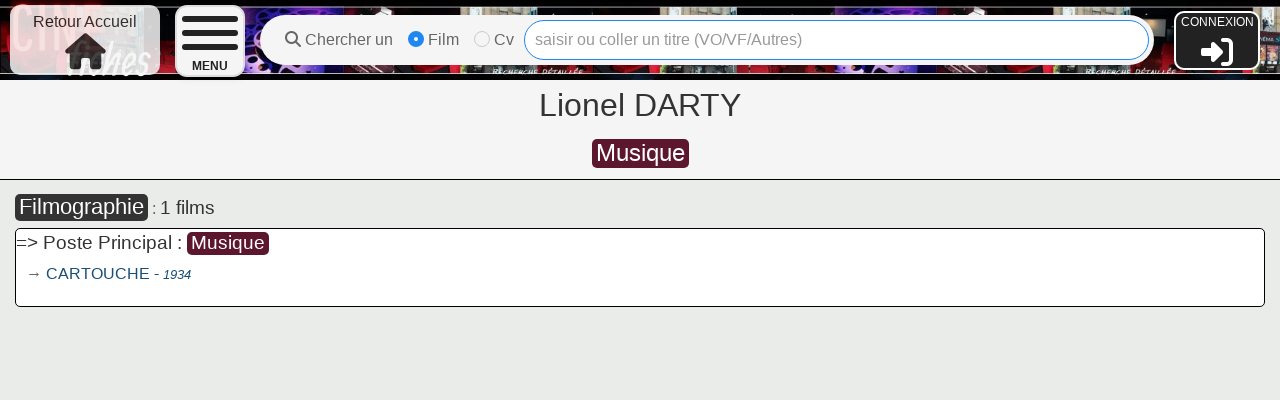

--- FILE ---
content_type: text/html; charset=UTF-8
request_url: https://cinefiches.edouardneveu.fr/cv/410570
body_size: 1502
content:
<!DOCTYPE html>
<html>
    <head>
        <meta charset="UTF-8">
        <title>CINEFICHES - Lionel DARTY</title>
                                       <link rel="stylesheet" href="https://cdn.jsdelivr.net/npm/uikit@3.5.10/dist/css/uikit.min.css" />

            <link rel="icon" type="image/png" href="/favicon.ico" />
                    
    <link rel="stylesheet" href="/build/208.1d72f3d4.css"><link rel="stylesheet" href="/build/28.56c2c99c.css"><link rel="stylesheet" href="/build/cv.5b5862d1.css">
    </head>
    <body>
                        <nav id="navbar" class="uk-navbar uk-navbar-container">
    <a id="cineFichesLogo" href="/">
                    <div id="retourAccueilText">Retour Accueil<br><i class="fas fa-home"></i></div>
            </a>
    <div class="navbar-burger-container">
                <a class="uk-navbar-toggle burger-btn-custom" href="#" id="burgerMenuBtn">
            <span class="burger-menu-icon"></span>
            <span class="burger-menu-text">MENU</span>
        </a>
        <ul id="burgerMenuList" class="burger-menu-list uk-nav uk-nav-default">
                        <li><a href="/biblio/revues/liste">Bibliographies</a></li>
            <li><a href="/theme/recherche">Tous les THÈMES</a></li>
            <li><a href="/critique">Critiques / Commentaires</a></li>
            <li><a href="/award/event/list">Prix / Festivals</a></li>
        </ul>
    </div>
    

        
    <div id="searchDivInNavbar" class="uk-grid uk-margin-remove-left">
        <div id="searchFormRadioDiv" class="uk-width-auto uk-grid-small uk-child-width-auto uk-grid">
            <div><i class="fas fa-search"></i> Chercher un</div>
            <div class="uk-margin uk-grid-small uk-child-width-auto uk-grid uk-margin-remove-top">
                <label><input class="uk-radio" type="radio" id="chooseFilmSearch" name="radioCvFilm" checked> Film</label>
                <label><input class="uk-radio" type="radio" id="chooseCvSearch" name="radioCvFilm"> Cv</label>
            </div>
        </div>
        <div class="uk-width-expand searchFormDiv">
            <div id="search-form-film" class="searchFormCF" style="display: inline">
                <input class="searchInNavbar uk-input uk-width-1-1" id="searchFilmNavbar" type="text" placeholder="saisir ou coller un titre (VO/VF/Autres)" autofocus>
            </div>
            <div id="search-form-cv" class="searchFormCF">
                <input class="searchInNavbar uk-input uk-width-1-1" id="searchCvNavbar" type="text" placeholder="saisir ou coller éléments du nom complet">
            </div>
            <div id="xbutton">X</div><i id="searchSymbol" class="fas fa-search"></i>            
        </div>
    </div>
        
    <div id="cfConnexion">
                    <p id="connectText">CONNEXION</P>
            <a class="adminLink" href="/login"><i class="fas fa-sign-in-alt"></i></a>
            </div>
        <div id="searchResultsAll">
        <div id="filmsResultsAll" class="uk-width-1-1 uk-grid uk-flex-top uk-flex-wrap-top uk-child-width-1-5@m uk-child-width-1-6@l uk-child-width-1-8@xl uk-margin-remove-top uk-margin-remove-left "></div>
        <div id="cvsResultsAll" class="uk-width-1-1 uk-grid uk-flex-top uk-flex-wrap-top uk-child-width-1-5@m uk-child-width-1-6@l uk-child-width-1-8@xl uk-margin-remove-top uk-margin-remove-left "></div>
        <div id='noSearchResults' class="uk-width-1-1">Aucun résultat pour cette recherche</div>
    </div>
</nav>



        
    <div class="enTete" id="enTeteCv">
        <h2 class="uk-margin-small-bottom">Lionel DARTY</h2>
                                                                <h4 class="uk-margin-remove-top uk-margin-remove-bottom"><span class="largerText cfBold colorFond3">Musique</span></h4>
            
                             
    </div>
    <div id="cvContent" class="ficheContent">
        

                <div id="filmoCv" class="uk-grid uk-width-1-1 uk-margin-remove-top uk-margin-remove-left">                        
                        
                            
                                                                                                                        <div class="uk-padding-remove-left uk-width-1-1">
                    <span id="filmoText" class="colorFond0">Filmographie</span> : <span class="largerText cfBold colorText0">1 films</span>
                    <div id="listFilmoPrincipal">
                            <span class="colorText0 cfBold largerText">=> Poste Principal : </span>
                <span class="largerText cfBold colorFond3">Musique</span>
                <ul class="filmoList">                
                                                                                            <li><div class="colorText1 cfBold ">
                            <a class="linkText" href="/film/54453">CARTOUCHE</a> - 
                            <span class="filmoCvAnnee">1934</span>
                                                                                                            </div></li>
                                   
                                                                                                                                                            </ul>
            </div>   
            </div>                                                                                
                                    </div>
            </div>
                  <script src="/build/runtime.d103dbc9.js" defer></script><script src="/build/208.8a003b67.js" defer></script><script src="/build/28.4cd3ea98.js" defer></script><script src="/build/cv.0f91bfd0.js" defer></script>
        <script src="https://cdn.jsdelivr.net/npm/uikit@3.5.10/dist/js/uikit.min.js"></script>
        <script src="https://cdn.jsdelivr.net/npm/uikit@3.5.10/dist/js/uikit-icons.min.js"></script>
            </body>
</html>
